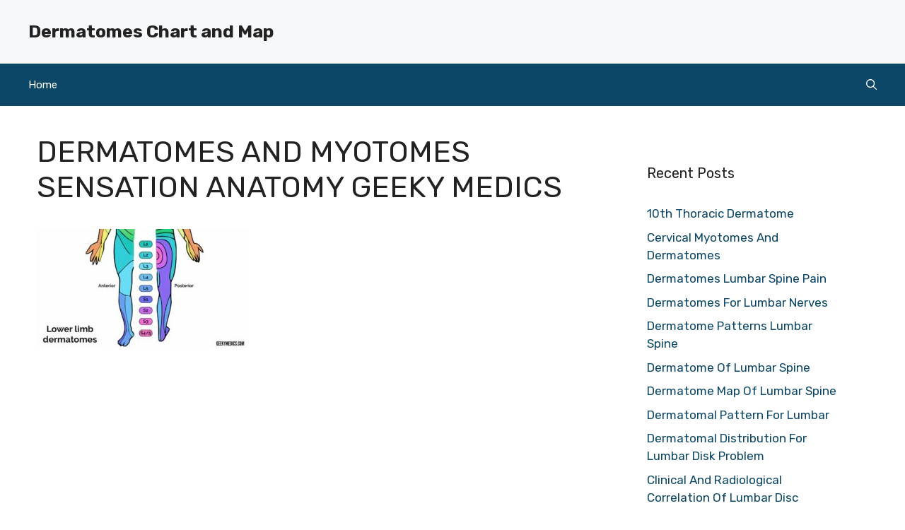

--- FILE ---
content_type: text/css
request_url: https://dermatomes-chart.com/wp-content/plugins/wallpaperJoja/assets/css/custom-style.css?ver=6.9
body_size: -150
content:
.weblist h3.title {
    margin: 0;
	font-family: arial,sans-serif;
}
.weblist h3.title a {
    font-size: 20px;
    line-height: 26px;
    margin-bottom: 0;
	text-decoration:none;
    color: #1a0dab !important;
}
.site-url {
    display: inline-block;
    margin: 0!important;
    font-size: .9em;
}
.data-type {
    color: #959595;
    font-size: 12px;
    margin: 0 !important;
    text-align: center;
}
.site-data .btn {
    width: 100%;
    padding: 3px 0px;
    font-size: .7em;
    color: #fff;
}
.site-data .btn-pageviews{
    background-color: #dfc044;
}
.site-data .bi:before {
    font-weight: 700!important;
    margin-right: 5px;
}
p.added-by {
    margin: 0;
    font-size: .8em;
    color: #999;
}

.btn-purple {
    color: #fff;
    background: #9c27b0 linear-gradient(180deg,#ab47bc,#9c27b0) repeat-x;
    border-color: #9c27b0;
}
.btn-purple a {
    font-size: 14px;
    text-decoration: none;
}